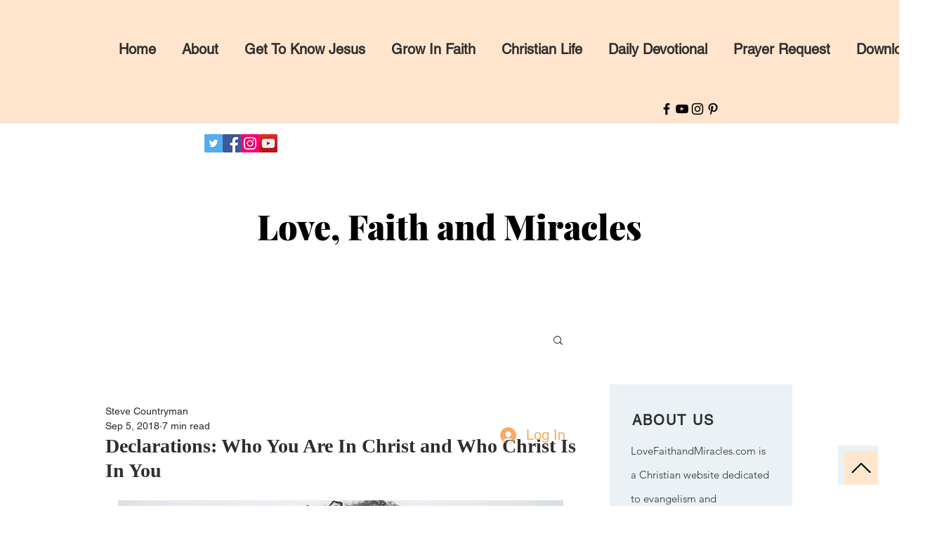

--- FILE ---
content_type: text/html; charset=utf-8
request_url: https://www.google.com/recaptcha/api2/aframe
body_size: 267
content:
<!DOCTYPE HTML><html><head><meta http-equiv="content-type" content="text/html; charset=UTF-8"></head><body><script nonce="8oVlXFU_fbbpDmCxqTBsXg">/** Anti-fraud and anti-abuse applications only. See google.com/recaptcha */ try{var clients={'sodar':'https://pagead2.googlesyndication.com/pagead/sodar?'};window.addEventListener("message",function(a){try{if(a.source===window.parent){var b=JSON.parse(a.data);var c=clients[b['id']];if(c){var d=document.createElement('img');d.src=c+b['params']+'&rc='+(localStorage.getItem("rc::a")?sessionStorage.getItem("rc::b"):"");window.document.body.appendChild(d);sessionStorage.setItem("rc::e",parseInt(sessionStorage.getItem("rc::e")||0)+1);localStorage.setItem("rc::h",'1768676047854');}}}catch(b){}});window.parent.postMessage("_grecaptcha_ready", "*");}catch(b){}</script></body></html>